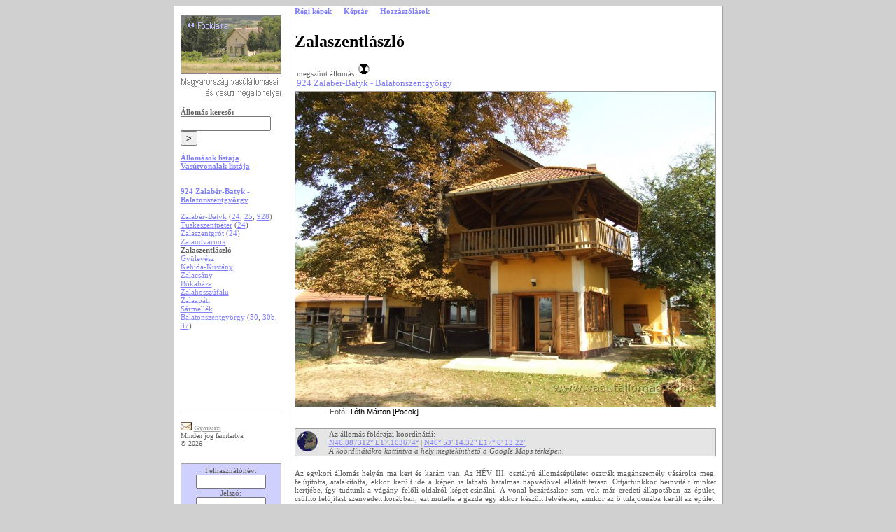

--- FILE ---
content_type: text/html; charset=utf-8
request_url: https://vasutallomasok.hu/allomas.php?az=zlsa
body_size: 6757
content:

<html>
<head>
  <link rel='stylesheet' href='vasall.css'>
  <meta name='keywords' lang='hu' content='Zalaszentlászló'>
  <meta name='description' lang='hu' content='Magyarország összes vasútállomása és vasúti megállóhelye fényképekben: felvételi épületek, vasúti épületek, vonatok, vasúttörténelem és vasútföldrajz'>
  <title>Zalaszentlászló - Magyarország vasútállomásai és vasúti megállóhelyei</title>
  <meta charset='UTF-8'>
  <meta name='Cache-control' content='no-cache'>
  <script src='ajax.js'></script>
</head>
<script type='text/javascript' src='lightbox/js/prototype.js'></script>
<script type='text/javascript' src='lightbox/js/scriptaculous.js?load=effects,builder'></script>
<script type='text/javascript' src='lightbox/js/lightbox.php?url=.'></script>
<link rel='stylesheet' href='lightbox/css/lightbox.php?url=.' type='text/css' media='screen' />
<body bgcolor='D0D0D0'>


<table align='center' width='780' border='0' bgcolor='a0a0a0' height='560' cellspacing='0' cellpadding='0'>
<tr>
  <td>
    <table align='center' bgcolor='a0a0a0' height='560' border='0' cellspacing='0' cellpadding='2'>
    <tr valign='top' align='left'>
      <td colspan='0' width='20' bgcolor='ffffff' style='border-left:1px solid #a0a0a0;'>&nbsp;</td>
      <!-- menü -->
      <td colspan='2' align='justify' width='144' bgcolor='ffffff'><br>
        <table cellpadding='0' cellspacing='0'>
        <tr>
          <td height='450' valign='top'>
          <a href='index.php'><img src='ikon/visszafo.png' border='0'></a>
          <br><br>

          <b>Állomás kereső:</b>
          <form method='get' action='kereso.php'>
            <input type='text' autocomplete='false' name='mit' value='' bgcolor='#d0d0d0' border='0' maxlength='25' size='14'>
            <input type='submit' value='>'>
          </form>

          <a href='abc.php'><b>Állomások listája</b></a><br>
          <a href='vonalak.php'><b>Vasútvonalak listája</b></a><br>
          <br>
          <br>
            <a href='index.php?o=vonkep&num=924'><b>924 Zalabér-Batyk - Balatonszentgyörgy</b></a><br>
            <br>
            <a href='allomas.php?az=zlbb'>Zalabér-Batyk</a> (<a href='index.php?o=vonkep&num=24'>24</a>, <a href='index.php?o=vonkep&num=25'>25</a>, <a href='index.php?o=vonkep&num=928'>928</a>)<br>
            <a href='allomas.php?az=tksp'>Tüskeszentpéter</a> (<a href='index.php?o=vonkep&num=24'>24</a>)<br>
            <a href='allomas.php?az=zlgr'>Zalaszentgrót</a> (<a href='index.php?o=vonkep&num=24'>24</a>)<br>
            <a href='allomas.php?az=zlud'>Zalaudvarnok</a><br>
          <b>Zalaszentlászló</b><br>
            <a href='allomas.php?az=gylv'>Gyülevész</a><br>
            <a href='allomas.php?az=kehi'>Kehida-Kustány</a><br>
            <a href='allomas.php?az=zlca'>Zalacsány</a><br>
            <a href='allomas.php?az=boka'>Bókaháza</a><br>
            <a href='allomas.php?az=zlho'>Zalahosszúfalu</a><br>
            <a href='allomas.php?az=zlap'>Zalaapáti</a><br>
            <a href='allomas.php?az=sarm'>Sármellék</a><br>
            <a href='allomas.php?az=blsg'>Balatonszentgyörgy</a> (<a href='index.php?o=vonkep&num=30'>30</a>, <a href='index.php?o=vonkep&num=30b'>30b</a>, <a href='index.php?o=vonkep&num=37'>37</a>)<br><br><br><br><br><br><br><br><br>
            <br><br>
          </td>
        </tr></table>
        <!-- gyorsüzi -->
        <table align='left' cellpadding='0' cellspacing='0' border='0' width='100%'>
        <tr valign=bottom>
          <td style='border-top-style: solid; border-top-width: 1; border-top-color: #a0a0a0'>
            <font size='1'><br></font>
            <a href='gyorsuzi.php?t=a&c=Zalaszentlászló&a=zlsa'><img src='ikon/boritek.gif' border='0'></a>
            <a href='gyorsuzi.php?t=a&c=Zalaszentlászló&a=zlsa'><font size='1' color='#a0a0a0'><b> Gyorsüzi</b></font></a><br>
            <font size='1'>Minden jog fenntartva. <br>&copy; 2026</font>
          </td>
        </tr>
        <tr>
          <td>
            <br><p align='center'>
<table border='0' cellpadding='3' cellspacing='0' width='100%' bgcolor='#d0d0ff' style='border-right-style: solid; border-right-width: 1; border-right-color: #a0a0a0;border-left-style: solid; border-left-width: 1; border-left-color: #a0a0a0; border-top-style: solid; border-top-width: 1; border-top-color: #a0a0a0; border-bottom-style: solid; border-bottom-width: 1; border-bottom-color: #a0a0a0;'><tr>
  <form action='login.php?viz=0&back=allomas.php?az=zlsa' method='POST'>
  <td align='center'>
    Felhasználónév:<br>
    <input type='text' name='felhaszn' value='' size='14' style='font-face: Verdana; font-size: 11px; height: 20px;'><br>  
    Jelszó:<br>
    <input type='password' name='jelszo' size='14' style='font-face: Verdana; font-size: 11px; height: 20px;'><br>
    <input type='hidden' name='loginact' value='1'>
    <input type='submit' value='Bejelentkezés' style='font-face: Verdana; font-size: 11px; height: 18px;'>
    <a href='regisztr.php'>Regisztráció</a><br><br>
  </td>
  </form>
</tr></table>
            <br>     <div id='googlead'></div><br><br>
            </p>
          </td>
        </tr>
        </table>
      </td>
      <!-- menü vége-->




      <!-- tartalom eleje-->
      <td colspan='0' width='20' bgcolor='#ffffff'>&nbsp;</td>
      <td colspan='0' width='20' bgcolor='#ffffff' style='border-left-style: solid; border-left-width: 1; border-left-color: #a0a0a0'>&nbsp;</td>
      <td width='600' bgcolor='#ffffff'>
  <a href='#regi'><b>Régi képek</b></a> &emsp; 
  <a href='#kulsos'><b>Képtár</b></a> &emsp; 
  <a href='#hozz'><b>Hozzászólások</b></a> <br><br><br>
  <font size='5' color='0'><b>Zalaszentlászló</b></font><br>
<table border='0' width='100%'>
<tr>
  <td valign='top'><br>megszűnt állomás <a href='index.php?o=jelm' title='menetjegykiadás nincs'><img src='ikon/jel-n.gif' border='0'></a><br>
  <a href='index.php?o=vonkep&num=924'><font size='2'>924 Zalabér-Batyk - Balatonszentgyörgy</font></a><br>
  </td>
  <td align='right' valign='bottom'>
            &nbsp;
    </td>
  </tr>
  </table>
    <img src='kepek/p0020/p0020800.jpg' border='0'style='border-right-style: solid; border-right-width: 1; border-right-color: #a0a0a0;border-left-style: solid; border-left-width: 1; border-left-color: #a0a0a0; border-top-style: solid; border-top-width: 1; border-top-color: #a0a0a0; border-bottom-style: solid; border-bottom-width: 1; border-bottom-color: #a0a0a0;'><br>
      <span style='margin-left:50px;'><font face='Arial'>Fotó: </font><font face='Arial' color='0'>Tóth Márton [Pocok]</font></span><br><br><SPAN style='font-size: 4pt'><br></SPAN>
        
            <table border='0' cellpadding='1' cellspacing='0' width='100%' bgcolor='E5E5E5' style='border-right-style: solid; border-right-width: 1; border-right-color: #a0a0a0;border-left-style: solid; border-left-width: 1; border-left-color: #a0a0a0; border-top-style: solid; border-top-width: 1; border-top-color: #a0a0a0; border-bottom-style: solid; border-bottom-width: 1; border-bottom-color: #a0a0a0;'>
            <tr>
              <td width='45'><img src='ikon/googearthc.png'> &nbsp;</td>
              <td width='*'>
                Az állomás földrajzi koordinátái:<br>
                <a href='http://maps.google.com/?ie=UTF8&q=46.887312N,17.103674E&ll=46.887312,17.103674&z=16&t=k'>N46.887312° E17.103674°</a> |
                <a href='http://maps.google.com/?ie=UTF8&q=46.887312N,17.103674E&ll=46.887312,17.103674&z=16&t=k'>N46° 53' 14.32"
                E17° 6' 13.22"</a><br>
                <i>A koordinátákra kattintva a hely megtekinthető a Google Maps térképen.</b>
              </td>
            </tr>
            </table>
        <SPAN style='font-size: 4pt'><br></SPAN>
    <table border='0' cellpadding='0' cellspacing='0'>
    <tr>
      <td><br><div style='text-align:justify;'><font color='#606060'>Az egykori állomás helyén ma kert és karám van. Az HÉV III. osztályú állomásépületet osztrák magánszemély vásárolta meg, felújította, átalakította, ekkor került ide a képen is látható hatalmas napvédővel ellátott terasz. Ottjártunkkor beinvitált minket kertjébe, így tudtunk a vágány felőli oldalról képet csinálni. A vonal bezárásakor sem volt már eredeti állapotában az épület, csúfító felújítást szenvedett korábban, ezt mutatta a gazda egy akkor készült felvételen, amikor az ő tulajdonába került az épület. A raktárépület is megmaradt, szintén erősen átépítve. Lovarda működik itt, a terep kiváló a lovaglásra. A vasúti töltés az állomás környékén is jól mutatja, merre haladt egykor a pálya. A felvétel 2006.09.24-én készült.<br>
</font></div><br>
  <table border='0' cellpadding='0' cellspacing='0'>
    <tr>
      <th class='normal' style='border-top:1px solid #ffffff;border-bottom:1px solid #e5e5e5;'>Megnyitás dátuma</th>
      <td class='normal' style='border-top:1px solid #ffffff;border-bottom:1px solid #e5e5e5;'><font color='0'>1895.12.15.</font></td>
      <td class='normal' style='border-top:1px solid #ffffff;border-bottom:1px solid #e5e5e5'>&emsp;</td>
    </tr>
    <tr>
      <th class='normal' style='border-top:1px solid #ffffff;border-bottom:1px solid #e5e5e5;'>Megszűnés dátuma</th>
      <td class='normal' style='border-top:1px solid #ffffff;border-bottom:1px solid #e5e5e5;'><font color='0'>1974.05.29.</font></td>
      <td class='normal' style='border-top:1px solid #ffffff;border-bottom:1px solid #e5e5e5'>&emsp;</td>
    </tr>
  </table>
      </td>
    </tr>
    </table>
	      <br>
        <br>
        <br>
        
        <table border='0'>
        <tr>
          <td>
          <a name='regi'></a>
          <table width='100%' border='0' cellpadding='2' cellspacing='0'>
          <tr>
            <td bgcolor='F4E4A0' width='100%'>
              <b><font color='0'><br>Régi képek - Zalaszentlászló<br></font></b><br>
            </td>
          </tr></table>
          <table border='0' cellpadding='2' bgcolor='f8f0c0'>
          <tr>
            <td align='left' valign='top'>
              <a href='index.php?o=showlanc&l=46254&f=8196' name='70580'><img src='kepek/p0070/s0070580.jpg' border='0'style='border-right-style: solid; border-right-width: 1; border-right-color: #a0a0a0;border-left-style: solid; border-left-width: 1; border-left-color: #a0a0a0; border-top-style: solid; border-top-width: 1; border-top-color: #a0a0a0; border-bottom-style: solid; border-bottom-width: 1; border-bottom-color: #a0a0a0;'></a>
            </td>
            <td valign='top' colspan='2'>Zalaszentlászló állomás Gyülevész felől.<br>Forrás: Indóház<br>Fotó: Kubinszky Mihály<br>&nbsp;
          <font color='0'><i>Feltöltötte: Szabó István</i></font><br>
          Dátum: 1974.<br><br>
            </td>
            <td></td>
          </tr>
          <tr>
            <td valign='top' align='right' colspan='2'>
              Zalaszentlászló állomás, Zalaudvarnok felé egy futómű nélküli G kocsival, amely áruházi raktárként funkcionált.<br>Forrás: Indóház<br>Fotó: Kubinszky Mihály<br>&nbsp;
          <font color='0'><i>Feltöltötte: Szabó István</i></font><br>
          Dátum: 1974.<br><br>
            </td>
            <td valign='top'>
              <a href='index.php?o=showlanc&l=46255&f=8196' name='70581'><img src='kepek/p0070/s0070581.jpg' border='0'style='border-right-style: solid; border-right-width: 1; border-right-color: #a0a0a0;border-left-style: solid; border-left-width: 1; border-left-color: #a0a0a0; border-top-style: solid; border-top-width: 1; border-top-color: #a0a0a0; border-bottom-style: solid; border-bottom-width: 1; border-bottom-color: #a0a0a0;'></a>
            </td>
          </tr>
      <tr>
        <td width='25%'></td>
        <td width='50%'></td>
        <td width='25%'></td>
      </tr>
      </table>
      <br>
          <a name='kulsos'></a>
          <table width='100%' border='0' cellpadding='2' cellspacing='0'>
          <tr>
            <td bgcolor='#e0e0e0' width='70%'>
              <b><font color='0'><br>Képtár - Zalaszentlászló<br></font></b><br>
            </td>
            <td bgcolor='#e0e0e0' width='30%' align='right'>
            </td>
          </tr>
          </table>
        <table border='0' cellpadding='2' bgcolor='F0F0F0' width='100%'>
      </table>
        <table border='0' cellpadding='2' bgcolor='F0F0F0' width='100%'>
          <tr>
        <td width='105' align='center' valign='top'>
          <a href='index.php?o=showlanc&l=30169&f=5833' border='0' name='32868'>
          <img src='kepek/p0032/s0032868.jpg' border='0' width='100' height='75' style='border-right-style: solid; border-right-width: 1; border-right-color: #a0a0a0;border-left-style: solid; border-left-width: 1; border-left-color: #a0a0a0; border-top-style: solid; border-top-width: 1; border-top-color: #a0a0a0; border-bottom-style: solid; border-bottom-width: 1; border-bottom-color: #a0a0a0;'></a>
        </td>
        <td width='160' valign='top'>
          Zalaszentlászló<br>
          <font color='0'><i>Fotó: vap vap</i></font><br>
          Dátum: 2010.<br>
        </td>
        <td width='105' align='center' valign='top'>
          <a href='index.php?o=showlanc&l=30170&f=5833' border='0' name='32928'>
          <img src='kepek/p0032/s0032928.jpg' border='0' width='100' height='75' style='border-right-style: solid; border-right-width: 1; border-right-color: #a0a0a0;border-left-style: solid; border-left-width: 1; border-left-color: #a0a0a0; border-top-style: solid; border-top-width: 1; border-top-color: #a0a0a0; border-bottom-style: solid; border-bottom-width: 1; border-bottom-color: #a0a0a0;'></a>
        </td>
        <td width='160' valign='top'>
          Zalaszentlászló tőzegrakodó 1.<br>
          <font color='0'><i>Fotó: Szabó István</i></font><br>
          Dátum: 2010.08.21.<br>
        </td>
          </tr>
          <tr>
        <td width='105' align='center' valign='top'>
          <a href='index.php?o=showlanc&l=30171&f=5833' border='0' name='32929'>
          <img src='kepek/p0032/s0032929.jpg' border='0' width='100' height='75' style='border-right-style: solid; border-right-width: 1; border-right-color: #a0a0a0;border-left-style: solid; border-left-width: 1; border-left-color: #a0a0a0; border-top-style: solid; border-top-width: 1; border-top-color: #a0a0a0; border-bottom-style: solid; border-bottom-width: 1; border-bottom-color: #a0a0a0;'></a>
        </td>
        <td width='160' valign='top'>
          Zalaszentlászló tőzegrakodó 2.<br>
          <font color='0'><i>Fotó: Szabó István</i></font><br>
          Dátum: 2010.08.21.<br>
        </td>
        <td width='105' align='center' valign='top'>
          <a href='index.php?o=showlanc&l=30172&f=5833' border='0' name='32930'>
          <img src='kepek/p0032/s0032930.jpg' border='0' width='100' height='75' style='border-right-style: solid; border-right-width: 1; border-right-color: #a0a0a0;border-left-style: solid; border-left-width: 1; border-left-color: #a0a0a0; border-top-style: solid; border-top-width: 1; border-top-color: #a0a0a0; border-bottom-style: solid; border-bottom-width: 1; border-bottom-color: #a0a0a0;'></a>
        </td>
        <td width='160' valign='top'>
          Zalaszentlászló tőzegrakodó 3.<br>
          <font color='0'><i>Fotó: Szabó István</i></font><br>
          Dátum: 2010.08.21.<br>
        </td>
          </tr>
          <tr>
        <td width='105' align='center' valign='top'>
          <a href='index.php?o=showlanc&l=30173&f=5833' border='0' name='32931'>
          <img src='kepek/p0032/s0032931.jpg' border='0' width='100' height='75' style='border-right-style: solid; border-right-width: 1; border-right-color: #a0a0a0;border-left-style: solid; border-left-width: 1; border-left-color: #a0a0a0; border-top-style: solid; border-top-width: 1; border-top-color: #a0a0a0; border-bottom-style: solid; border-bottom-width: 1; border-bottom-color: #a0a0a0;'></a>
        </td>
        <td width='160' valign='top'>
          Zalaszentlászló tőzegrakodó 4.<br>
          <font color='0'><i>Fotó: Szabó István</i></font><br>
          Dátum: 2010.08.21.<br>
        </td>
        <td width='105' align='center' valign='top'>
          <a href='index.php?o=showlanc&l=30174&f=5833' border='0' name='32932'>
          <img src='kepek/p0032/s0032932.jpg' border='0' width='100' height='75' style='border-right-style: solid; border-right-width: 1; border-right-color: #a0a0a0;border-left-style: solid; border-left-width: 1; border-left-color: #a0a0a0; border-top-style: solid; border-top-width: 1; border-top-color: #a0a0a0; border-bottom-style: solid; border-bottom-width: 1; border-bottom-color: #a0a0a0;'></a>
        </td>
        <td width='160' valign='top'>
          Zalaszentlászló tőzegrakodó 5.<br>
          <font color='0'><i>Fotó: Szabó István</i></font><br>
          Dátum: 2010.08.21.<br>
        </td>
          </tr>
          <tr>
        <td width='105' align='center' valign='top'>
          <a href='index.php?o=showlanc&l=30175&f=5833' border='0' name='32933'>
          <img src='kepek/p0032/s0032933.jpg' border='0' width='100' height='75' style='border-right-style: solid; border-right-width: 1; border-right-color: #a0a0a0;border-left-style: solid; border-left-width: 1; border-left-color: #a0a0a0; border-top-style: solid; border-top-width: 1; border-top-color: #a0a0a0; border-bottom-style: solid; border-bottom-width: 1; border-bottom-color: #a0a0a0;'></a>
        </td>
        <td width='160' valign='top'>
          Zalaszentlászló tőzegrakodó 6.<br>
          <font color='0'><i>Fotó: Szabó István</i></font><br>
          Dátum: 2010.08.21.<br>
        </td>
        <td width='105' align='center' valign='top'>
          <a href='index.php?o=showlanc&l=30176&f=5833' border='0' name='32934'>
          <img src='kepek/p0032/s0032934.jpg' border='0' width='100' height='75' style='border-right-style: solid; border-right-width: 1; border-right-color: #a0a0a0;border-left-style: solid; border-left-width: 1; border-left-color: #a0a0a0; border-top-style: solid; border-top-width: 1; border-top-color: #a0a0a0; border-bottom-style: solid; border-bottom-width: 1; border-bottom-color: #a0a0a0;'></a>
        </td>
        <td width='160' valign='top'>
          Zalaszentlászló tőzegrakodó 7.<br>
          <font color='0'><i>Fotó: Szabó István</i></font><br>
          Dátum: 2010.08.21.<br>
        </td>
          </tr>
          <tr>
        <td width='105' align='center' valign='top'>
          <a href='index.php?o=showlanc&l=30177&f=5833' border='0' name='32935'>
          <img src='kepek/p0032/s0032935.jpg' border='0' width='75' height='100' style='border-right-style: solid; border-right-width: 1; border-right-color: #a0a0a0;border-left-style: solid; border-left-width: 1; border-left-color: #a0a0a0; border-top-style: solid; border-top-width: 1; border-top-color: #a0a0a0; border-bottom-style: solid; border-bottom-width: 1; border-bottom-color: #a0a0a0;'></a>
        </td>
        <td width='160' valign='top'>
          Zalaszentlászló tőzegrakodó 8.<br>
          <font color='0'><i>Fotó: Szabó István</i></font><br>
          Dátum: 2010.08.21.<br>
        </td>
        <td width='105' align='center' valign='top'>
          <a href='index.php?o=showlanc&l=30178&f=5833' border='0' name='32936'>
          <img src='kepek/p0032/s0032936.jpg' border='0' width='100' height='75' style='border-right-style: solid; border-right-width: 1; border-right-color: #a0a0a0;border-left-style: solid; border-left-width: 1; border-left-color: #a0a0a0; border-top-style: solid; border-top-width: 1; border-top-color: #a0a0a0; border-bottom-style: solid; border-bottom-width: 1; border-bottom-color: #a0a0a0;'></a>
        </td>
        <td width='160' valign='top'>
          Zalaszentlászló tőzegrakodó 9. Kilátás az ablakon<br>
          <font color='0'><i>Fotó: Szabó István</i></font><br>
          Dátum: 2010.08.21.<br>
        </td>
          </tr>
          <tr>
        <td width='105' align='center' valign='top'>
          <a href='index.php?o=showlanc&l=30179&f=5833' border='0' name='32937'>
          <img src='kepek/p0032/s0032937.jpg' border='0' width='75' height='100' style='border-right-style: solid; border-right-width: 1; border-right-color: #a0a0a0;border-left-style: solid; border-left-width: 1; border-left-color: #a0a0a0; border-top-style: solid; border-top-width: 1; border-top-color: #a0a0a0; border-bottom-style: solid; border-bottom-width: 1; border-bottom-color: #a0a0a0;'></a>
        </td>
        <td width='160' valign='top'>
          Zalaszentlászló tőzegrakodó 10. Villamos elosztó helye, és a kémény<br>
          <font color='0'><i>Fotó: Szabó István</i></font><br>
          Dátum: 2010.08.21.<br>
        </td>
        <td width='105' align='center' valign='top'>
          <a href='index.php?o=showlanc&l=30180&f=5833' border='0' name='38591'>
          <img src='kepek/p0038/s0038591.jpg' border='0' width='100' height='75' style='border-right-style: solid; border-right-width: 1; border-right-color: #a0a0a0;border-left-style: solid; border-left-width: 1; border-left-color: #a0a0a0; border-top-style: solid; border-top-width: 1; border-top-color: #a0a0a0; border-bottom-style: solid; border-bottom-width: 1; border-bottom-color: #a0a0a0;'></a>
        </td>
        <td width='160' valign='top'>
          <br>
          <font color='0'><i>Fotó: Keszei László</i></font><br>
          Dátum: 2012.08.28.<br>
        </td>
          </tr>
          <tr>
        <td width='105' align='center' valign='top'>
          <a href='index.php?o=showlanc&l=30181&f=5833' border='0' name='38592'>
          <img src='kepek/p0038/s0038592.jpg' border='0' width='100' height='75' style='border-right-style: solid; border-right-width: 1; border-right-color: #a0a0a0;border-left-style: solid; border-left-width: 1; border-left-color: #a0a0a0; border-top-style: solid; border-top-width: 1; border-top-color: #a0a0a0; border-bottom-style: solid; border-bottom-width: 1; border-bottom-color: #a0a0a0;'></a>
        </td>
        <td width='160' valign='top'>
          Meglehetősen kibővített állapot<br>
          <font color='0'><i>Fotó: Keszei László</i></font><br>
          Dátum: 2012.08.28.<br>
        </td>
        <td width='105' align='center' valign='top'>
          <a href='index.php?o=showlanc&l=30182&f=5833' border='0' name='20800'>
          <img src='kepek/p0020/s0020800.jpg' border='0' width='100' height='75' style='border-right-style: solid; border-right-width: 1; border-right-color: #a0a0a0;border-left-style: solid; border-left-width: 1; border-left-color: #a0a0a0; border-top-style: solid; border-top-width: 1; border-top-color: #a0a0a0; border-bottom-style: solid; border-bottom-width: 1; border-bottom-color: #a0a0a0;'></a>
        </td>
        <td width='160' valign='top'>
          <br>
          <font color='0'><i>Fotó: Tóth Márton</i></font><br>
        </td>
          </tr>
          <tr>
        <td width='105' align='center' valign='top'>
          <a href='index.php?o=showlanc&l=38105&f=5833' border='0' name='61003'>
          <img src='kepek/p0061/s0061003.jpg' border='0' width='100' height='71' style='border-right-style: solid; border-right-width: 1; border-right-color: #a0a0a0;border-left-style: solid; border-left-width: 1; border-left-color: #a0a0a0; border-top-style: solid; border-top-width: 1; border-top-color: #a0a0a0; border-bottom-style: solid; border-bottom-width: 1; border-bottom-color: #a0a0a0;'></a>
        </td>
        <td width='160' valign='top'>
          50%-os 40 km-es menettérti bárcajegy Zalaszentlászló állomás bélyegzővel 1973 január 11.<br>
          <font color='0'><i>Fotó: Szabó István</i></font><br>
          Dátum: 1973.01.11.<br>
        </td>
        <td width='105' align='center' valign='top'>
          <a href='index.php?o=showlanc&l=52280&f=5833' border='0' name='77230'>
          <img src='kepek/p0077/s0077230.jpg' border='0' width='100' height='57' style='border-right-style: solid; border-right-width: 1; border-right-color: #a0a0a0;border-left-style: solid; border-left-width: 1; border-left-color: #a0a0a0; border-top-style: solid; border-top-width: 1; border-top-color: #a0a0a0; border-bottom-style: solid; border-bottom-width: 1; border-bottom-color: #a0a0a0;'></a>
        </td>
        <td width='160' valign='top'>
          A felvételi épület az utca felől<br>
          <font color='0'><i>Fotó: Szántai Zsolt</i></font><br>
          Dátum: 2023.12.27.<br>
        </td>
          </tr>
          <tr>
        <td width='105' align='center' valign='top'>
          <a href='index.php?o=showlanc&l=52281&f=5833' border='0' name='77231'>
          <img src='kepek/p0077/s0077231.jpg' border='0' width='100' height='57' style='border-right-style: solid; border-right-width: 1; border-right-color: #a0a0a0;border-left-style: solid; border-left-width: 1; border-left-color: #a0a0a0; border-top-style: solid; border-top-width: 1; border-top-color: #a0a0a0; border-bottom-style: solid; border-bottom-width: 1; border-bottom-color: #a0a0a0;'></a>
        </td>
        <td width='160' valign='top'>
          Őrház a gyülevészi oldalon<br>
          <font color='0'><i>Fotó: Szántai Zsolt</i></font><br>
          Dátum: 2023.12.27.<br>
        </td>
        <td width='105' align='center' valign='top'>
          <a href='index.php?o=showlanc&l=52282&f=5833' border='0' name='77232'>
          <img src='kepek/p0077/s0077232.jpg' border='0' width='100' height='57' style='border-right-style: solid; border-right-width: 1; border-right-color: #a0a0a0;border-left-style: solid; border-left-width: 1; border-left-color: #a0a0a0; border-top-style: solid; border-top-width: 1; border-top-color: #a0a0a0; border-bottom-style: solid; border-bottom-width: 1; border-bottom-color: #a0a0a0;'></a>
        </td>
        <td width='160' valign='top'>
          Tőzegrakodó<br>
          <font color='0'><i>Fotó: Szántai Zsolt</i></font><br>
          Dátum: 2023.12.27.<br>
        </td>
          </tr>
      </table><br>
        <a name='hozz'></a>
        <table width='100%' border='0' cellpadding='2' cellspacing='0'><tr>
          <td bgcolor='#f0f0ff' width='100%' style='border-top:1px solid #a0a0a0;'>
            <b><font color='0'>&nbsp;<br>Hozzászólások:<br>&nbsp;<br></font></b>
          </td>
        </tr></table>

        Ha te is szeretnél hozzászólást küldeni az állomáshoz,
        kattints ide: <a href='index.php?o=hozzasz&az=zlsa'>hozzászólás küldése</a><br>
        Az elküldött hozzászólás kizárólag ennél az állomásnál jelenik majd meg.<br>
        Az oldal szerkesztőjének küldendő üzeneted ne ide írd, azt továbbra is
        <a href='gyorsuzi.php?t=a&a=zlsa&c=Zalaszentlászló'>Gyorsüzi</a> formájában<br>
        egyenesen a szerkesztőnek címezd.<br>
        <b><a href='hozzlist.php'>Hozzászólások</a></b><br>
        <br><br>
        <table border='0' cellpadding='3' cellspacing='0' width='100%' bgcolor='#f0f0f0'>
          <tr>
            <td valign='top' bgcolor='#e0e0f0' width='80%'>
              <font color='0'><b>Norman Bates</b></font><br>
              e-mail: --.kukac.--.--
            </td>
            <td align='right' valign='top' width='*' bgcolor='#e0e0f0'>elfogadott&nbsp;hozzászólás 31633<br>
              2018.07.11&nbsp;12:59.00
            </td>
          </tr>
          <tr>
            <td colspan='2'><font color='0'>
              Valaha terveztek egy Szombathely-Türje-Balatonszentgyörgy-vasútvonalat. 1909. február 11-én adták ki rá az építési engedélyt, de pénzhiány miatt sajnos nem tudták megépíteni... Lényege az lett volna, hogy a Szombathely-Rum-vasutat meghosszabbítják Csipkerek és Baltavár felé Türjéig, összekötve a Türje-Balatonszentgyörgy-vonallal. Rengeteg forrásom van róla, a tervezett vasút minden kanyarát ismerem. Íme egy Wikipédia-szócikk, amit én írtam:<br>https://hu.wikipedia.org/wiki/Szombathely–Türje–Balatonszentgyörgy-vasútvonal
            </td>
          </tr>
          <tr><td colspan='2' bgcolor='#ffffff'><br></td></tr>
          <tr>
            <td valign='top' bgcolor='#e0e0f0' width='80%'>
              <font color='0'><b>hayabusa</b></font><br>
              e-mail: kenderfi.kukac.freemail.hu
            </td>
            <td align='right' valign='top' width='*' bgcolor='#e0e0f0'>elfogadott&nbsp;hozzászólás 3118<br>
              2008.02.29&nbsp;21:49.00
            </td>
          </tr>
          <tr>
            <td valign='top'><font color='0'>
              Az állomástól északra felépitett vasbetonból készült rakodó /tőzegrakodó volt főleg/közel 30 év után is áll még.
            </td>
            <td align='right'>
              <a rel='lightbox[roadtrip]' href='kepek/p0018/p0018553.jpg'><img src='kepek/p0018/s0018553.jpg' border='0'></a>
            </td>
          </tr>
          <tr><td colspan='2' bgcolor='#ffffff'><br></td></tr>
          <tr>
            <td valign='top' bgcolor='#e0e0f0' width='80%'>
              <font color='0'><b>hayabusa</b></font><br>
              e-mail: kenderfi.kukac.freemail.hu
            </td>
            <td align='right' valign='top' width='*' bgcolor='#e0e0f0'>elfogadott&nbsp;hozzászólás 3117<br>
              2008.02.29&nbsp;21:45.11
            </td>
          </tr>
          <tr>
            <td valign='top'><font color='0'>
              A felujitott és átalakitott állomásépület kivülről 2007-ben.
            </td>
            <td align='right'>
              <a rel='lightbox[roadtrip]' href='kepek/p0018/p0018552.jpg'><img src='kepek/p0018/s0018552.jpg' border='0'></a>
            </td>
          </tr>
          <tr><td colspan='2' bgcolor='#ffffff'><br></td></tr>
        </table>
        <a href='index.php?o=hozzasz&az=zlsa' class='bnormal'>Hozzászólás küldése ehhez az állomáshoz</a><br>
        <b><a href='hozzlist.php'>Hozzászólások</a></b><br>
        <br><br>
        <hr>
        <br>
        <table border='0' cellpadding='3' cellspacing='0' width='100%'>
        <tr>
        <td valign='top' width='20%'>
          <a href='allomas.php?az=zlpk'><img src='kepek/p0021/s0021111.jpg' border='0' width='100' height='75' style='border-right-style: solid; border-right-width: 1; border-right-color: #a0a0a0;border-left-style: solid; border-left-width: 1; border-left-color: #a0a0a0; border-top-style: solid; border-top-width: 1; border-top-color: #a0a0a0; border-bottom-style: solid; border-bottom-width: 1; border-bottom-color: #a0a0a0;'></a><br>
          <a href='allomas.php?az=zlpk'>Zalapataka</a>
        </td>
        <td valign='top' width='20%'>
          <a href='allomas.php?az=zlpa'><img src='kepek/p0072/s0072331.jpg' border='0' width='100' height='75' style='border-right-style: solid; border-right-width: 1; border-right-color: #a0a0a0;border-left-style: solid; border-left-width: 1; border-left-color: #a0a0a0; border-top-style: solid; border-top-width: 1; border-top-color: #a0a0a0; border-bottom-style: solid; border-bottom-width: 1; border-bottom-color: #a0a0a0;'></a><br>
          <a href='allomas.php?az=zlpa'>Zalapatakalja</a>
        </td>
        <td valign='top' width='20%'>
          <a href='allomas.php?az=zlsl'><img src='kepek/p0072/s0072396.jpg' border='0' width='100' height='75' style='border-right-style: solid; border-right-width: 1; border-right-color: #a0a0a0;border-left-style: solid; border-left-width: 1; border-left-color: #a0a0a0; border-top-style: solid; border-top-width: 1; border-top-color: #a0a0a0; border-bottom-style: solid; border-bottom-width: 1; border-bottom-color: #a0a0a0;'></a><br>
          <a href='allomas.php?az=zlsl'>Zalaszentlőrinc</a>
        </td>
        <td valign='top' width='20%'>
          <a href='allomas.php?az=zltn'><img src='kepek/p0040/s0040941.jpg' border='0' width='100' height='75' style='border-right-style: solid; border-right-width: 1; border-right-color: #a0a0a0;border-left-style: solid; border-left-width: 1; border-left-color: #a0a0a0; border-top-style: solid; border-top-width: 1; border-top-color: #a0a0a0; border-bottom-style: solid; border-bottom-width: 1; border-bottom-color: #a0a0a0;'></a><br>
          <a href='allomas.php?az=zltn'>Zalatna</a>
        </td>
        <td valign='top' width='20%'>
          <a href='allomas.php?az=zlve'><img src='kepek/p0020/s0020803.jpg' border='0' width='100' height='75' style='border-right-style: solid; border-right-width: 1; border-right-color: #a0a0a0;border-left-style: solid; border-left-width: 1; border-left-color: #a0a0a0; border-top-style: solid; border-top-width: 1; border-top-color: #a0a0a0; border-bottom-style: solid; border-bottom-width: 1; border-bottom-color: #a0a0a0;'></a><br>
          <a href='allomas.php?az=zlve'>Zalavég</a>
        </td>
        </tr>
        </table>
        <br>
        <div id='googlead-szeles'></div>
        <br>
      </tr>
      </table>
    </td>
    <!-- tartalom vége-->


    <td colspan='0' width='20' bgcolor='#ffffff' style='border-right:1px solid #a0a0a0;'>&nbsp;</td>
  </tr>
</font><div id="adsense-loader" style="display:block;">
<script type="text/javascript"><!--
google_ad_client = "pub-5087726149353183";
google_ad_width = 120;
google_ad_height = 240;
google_ad_format = "120x240_as";
google_ad_type = "text_image";
//2007-07-31: vasutallomasok1, vasutallomasok2, vasutallomasok3, vasutallomasok4
google_ad_channel = "5475098666+4548096295+0645286826+5453938238";
google_color_border = "C94093";
google_color_bg = "FFFFFF";
google_color_link = "0000FF";
google_color_text = "000000";
google_color_url = "008000";
google_ui_features = "rc:6";
//-->
</script>
<script type="text/javascript"
  src="http://pagead2.googlesyndication.com/pagead/show_ads.js">
</script>
<script type="text/javascript">
  var loader = document.getElementById('adsense-loader');
  document.getElementById('googlead').appendChild(loader);
</script>
</div>

<!-- http://www.aaronpeters.nl/blog/non-blocking-google-adsense-ads-improve-page-speed -->
<table border='0' cellpadding='0' cellspacing='0' width='100%'>
<tr>
  <td align='center' width='*'>
    
    <div id="adsense-loader-szeles" style="display:block;">
    <script type="text/javascript"><!--
    google_ad_client = "pub-5087726149353183";
    google_ad_width = 468;
    google_ad_height = 60;
    google_ad_format = "468x60_as";
    google_ad_type = "text_image";
    //2007-08-04: vasutallomasok1, vasutallomasok2, vasutallomasok3, vasutallomasok4
    google_ad_channel = "5475098666+4548096295+0645286826+5453938238";
    google_color_border = "C94093";
    google_color_bg = "FFFFFF";
    google_color_link = "0000FF";
    google_color_text = "000000";
    google_color_url = "008000";
    google_ui_features = "rc:6";
    -->
    </script>
    <script type="text/javascript"
      src="http://pagead2.googlesyndication.com/pagead/show_ads.js">
    </script>
    <script type="text/javascript">
      var loader = document.getElementById('adsense-loader-szeles'); 
      document.getElementById('googlead-szeles').appendChild(loader);
    </script>
    </div>
  </td>
</tr>
</table>

</body>
</html>

--- FILE ---
content_type: text/css
request_url: https://vasutallomasok.hu/vasall.css
body_size: 4294
content:
body {font-family: 'Verdana'; font-size: 8.5pt; color: #606060;}
table {font-family: 'Verdana'; font-size: 8.5pt; color: #606060;}
a:link {color: #8080FF;}



b.bkek {color:#000000}

p.cim {
	font-size:22px;
}

input.txkek {
	border:1px solid #a0a0a0;
	height:18px;
	font-size:8pt;
}
input.cmkek {
	border:1px solid #a0a0a0;
	height:18px;
	font-size:8pt;
}
select.slkek {
	border:1px solid #a0a0a0;
	height:16px;
	font-size:8pt;
}

textarea.arkek {
	border:1px solid #a0a0a0;
	font-size:8pt;
	font-family: Verdana;
}

table th.normal {
	font-family: Verdana, Arial;
	font-weight: bold;
	font-size: 8.5pt;
    color: #000000;
	text-align:left;
	vertical-align:top;
	background-color: #E5E5E5;
	padding: 1px 5px 1px 5px;
	<!-- top left bottom right -->
}
table td.normal {
	font-family: Verdana, Arial;
	font-size: 8.5pt;
    color: #808080;
	text-align:left;
	vertical-align:top;
	background-color: #F5F5F5;
	padding: 1px 5px 1px 5px;
	<!-- top left bottom right -->
}

table th.creole {
	font-family: Verdana, Arial;
	font-weight: bold;
	font-size: 8.5pt;
    color: #000000;
	text-align:left;
	vertical-align:top;
	background-color: #E5E5E5;
	padding: 1px 5px 1px 5px;
	<!-- top left bottom right -->
}
table td.creole {
	font-family: Verdana, Arial;
	font-size: 8.5pt;
    color: #808080;
	text-align:left;
	vertical-align:top;
	background-color: #F5F5F5;
	padding: 1px 5px 1px 5px;
	<!-- top left bottom right -->
}


table.tbkek th {
	font-family: Verdana, Arial;
	font-weight: bold;
	font-size: 8.5pt;
    color: #000000;
	text-align:left;
	vertical-align:top;
	background-color: #E5E5E5;
	padding: 1px 5px 1px 5px;
	<!-- top left bottom right -->
}
table.tbkek td {
	font-family: Verdana, Arial;
	font-size: 8.5pt;
    color: #808080;
	text-align:left;
	vertical-align:top;
	background-color: #F5F5F5;
	padding: 1px 5px 1px 5px;
	<!-- top left bottom right -->
}

table tr.sorki {
	background-color:#f0f0f0;
}
table td.sorki {
	text-align:left;
	vertical-align:top;
	padding: 1px 5px 1px 5px;
	<!-- top left bottom right -->
}
table td.sorkiadat {
	text-align:left;
	vertical-align:top;
	padding: 1px 5px 1px 5px;
	<!-- top left bottom right -->
}
tr.sorki:hover{background:#CCFFCC;} 



ul.tree, ul.tree ul {
	list-style-type: none;
	background: url(ikon/listline.png) repeat-y;
	margin: 0;
	padding: 0;
}

ul.tree ul {
	margin-left: 10px;
}
ul.tree li {
	margin: 0;
	padding: 0 12px;

	line-height: 20px;
	background: url(ikon/listnode.png) no-repeat;
}
ul.tree li.last {
	background: #fff url(ikon/listlast.png) no-repeat;
}


div.opac {
	opacity:0.6;
	filter:alpha(opacity=60); /* For IE8 and earlier */
	background-color: #ffffff;
}
div.opac:hover
{
	opacity:1;
	filter:alpha(opacity=100); /* For IE8 and earlier */
}
a.design_red {
	
}
a.design_red:hover {
	color:red;
}
a.design_underline {
	text-decoration:none;
}
a.design_underline:hover {
	text-decoration:underline;
}

span.uze {color:#00c000;}
span.war {color:#ffc000;}
span.err {color:#ff0000;}
span.red {color:#ff0000;}
span.halvany {color:#c0c0c0;}


span.kocka {
  display:inline-block;
  font-weight:bold;
  text-align:center;
  padding:1px 5px 1px 5px;
  text-decoration:none;
  margin-top:0px;
  margin-bottom:3px;
  border:1px solid #aaaaaa;
  border-radius:2px;
  white-space:nowrap;
}


/*gombok */
a.bnormal {background-color:#B2B2B2;} /*sz�rke*/
a.bfelh {background-color:#6699FF;} /*k�k*/
a.bklub {background-color:#7CBF3B;} /*z�ld*/
a.bmod {background-color:#FFD119;} /*s�rga*/
a.badmin {background-color:#FF7519;} /*narancs*/
a.bsuper {background-color:#FF85C2;} /*r�zsasz�n*/

a.bnormal, a.bfelh, a.bklub, a.bmod, a.badmin, a.bsuper {
  display:inline-block;
  color:#FFFFFF;
  font-weight:bold;
  text-align:center;
  padding:1px 10px 1px 10px;
  text-decoration:none;
  margin-top:0px;
  margin-bottom:3px;
  border:1px solid #aaaaaa;
  border-radius:5px;
  white-space:nowrap;
}

a.bnormal:hover, a.bfelh:hover, a.bklub:hover, a.bmod:hover, a.badmin:hover, a.bsuper:hover {background-color:#ffffff;}

a.bnormal:hover {color:#B2B2B2;}
a.bfelh:hover {color:#6699FF;}
a.bklub:hover {color:#7CBF3B;}
a.bmod:hover {color:#FFD119;}
a.badmin:hover {color:#FF7519;}
a.bsuper:hover {color:#FF85C2;}
